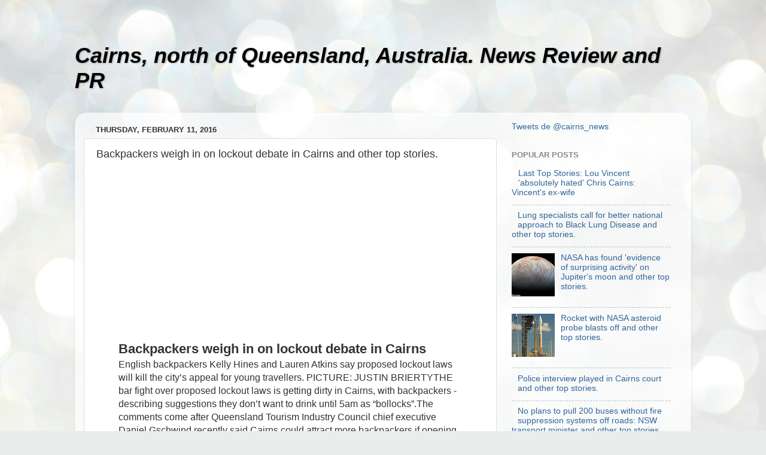

--- FILE ---
content_type: text/html; charset=UTF-8
request_url: https://cairns-qld.blogspot.com/2016/02/backpackers-weigh-in-on-lockout-debate.html
body_size: 14443
content:
<!DOCTYPE html>
<html class='v2' dir='ltr' lang='en'>
<head>
<link href='https://www.blogger.com/static/v1/widgets/335934321-css_bundle_v2.css' rel='stylesheet' type='text/css'/>
<meta content='width=1100' name='viewport'/>
<meta content='text/html; charset=UTF-8' http-equiv='Content-Type'/>
<meta content='blogger' name='generator'/>
<link href='https://cairns-qld.blogspot.com/favicon.ico' rel='icon' type='image/x-icon'/>
<link href='http://cairns-qld.blogspot.com/2016/02/backpackers-weigh-in-on-lockout-debate.html' rel='canonical'/>
<link rel="alternate" type="application/atom+xml" title="Cairns, north of Queensland, Australia. News Review and PR - Atom" href="https://cairns-qld.blogspot.com/feeds/posts/default" />
<link rel="alternate" type="application/rss+xml" title="Cairns, north of Queensland, Australia. News Review and PR - RSS" href="https://cairns-qld.blogspot.com/feeds/posts/default?alt=rss" />
<link rel="service.post" type="application/atom+xml" title="Cairns, north of Queensland, Australia. News Review and PR - Atom" href="https://www.blogger.com/feeds/8052467083536969814/posts/default" />

<link rel="alternate" type="application/atom+xml" title="Cairns, north of Queensland, Australia. News Review and PR - Atom" href="https://cairns-qld.blogspot.com/feeds/1224146055267085985/comments/default" />
<!--Can't find substitution for tag [blog.ieCssRetrofitLinks]-->
<link href='https://encrypted-tbn1.gstatic.com/images?q=tbn:ANd9GcT6bnx6-FBz1pbPuRWbq__pESHK4NLa-LoN38MkV9ArpZ7PHy5L5CEYmrK0e-6gUDVBS6tst7w' rel='image_src'/>
<meta content='http://cairns-qld.blogspot.com/2016/02/backpackers-weigh-in-on-lockout-debate.html' property='og:url'/>
<meta content='Backpackers weigh in on lockout debate in Cairns and other top stories.' property='og:title'/>
<meta content=' 			  			  			 Backpackers weigh in on lockout debate in Cairns  							  							 English backpackers Kelly Hines and Lauren Atkins say prop...' property='og:description'/>
<meta content='https://lh3.googleusercontent.com/blogger_img_proxy/[base64]w1200-h630-p-k-no-nu' property='og:image'/>
<title>Cairns, north of Queensland, Australia. News Review and PR: Backpackers weigh in on lockout debate in Cairns and other top stories.</title>
<style id='page-skin-1' type='text/css'><!--
/*-----------------------------------------------
Blogger Template Style
Name:     Picture Window
Designer: Blogger
URL:      www.blogger.com
----------------------------------------------- */
/* Content
----------------------------------------------- */
body {
font: normal normal 15px Arial, Tahoma, Helvetica, FreeSans, sans-serif;
color: #333333;
background: #e9edec url(//themes.googleusercontent.com/image?id=1SBilrALlXIPLRAelrnhYjgFyYa09ZeL8cdktIYuaRwQ3kEvcEX-Xz1NjKkrLjtsPxmc7) repeat fixed top center /* Credit: merrymoonmary (http://www.istockphoto.com/googleimages.php?id=10871280&platform=blogger) */;
}
html body .region-inner {
min-width: 0;
max-width: 100%;
width: auto;
}
.content-outer {
font-size: 90%;
}
a:link {
text-decoration:none;
color: #336699;
}
a:visited {
text-decoration:none;
color: #6699cc;
}
a:hover {
text-decoration:underline;
color: #32aaff;
}
.content-outer {
background: transparent none repeat scroll top left;
-moz-border-radius: 0;
-webkit-border-radius: 0;
-goog-ms-border-radius: 0;
border-radius: 0;
-moz-box-shadow: 0 0 0 rgba(0, 0, 0, .15);
-webkit-box-shadow: 0 0 0 rgba(0, 0, 0, .15);
-goog-ms-box-shadow: 0 0 0 rgba(0, 0, 0, .15);
box-shadow: 0 0 0 rgba(0, 0, 0, .15);
margin: 20px auto;
}
.content-inner {
padding: 0;
}
/* Header
----------------------------------------------- */
.header-outer {
background: transparent none repeat-x scroll top left;
_background-image: none;
color: #000000;
-moz-border-radius: 0;
-webkit-border-radius: 0;
-goog-ms-border-radius: 0;
border-radius: 0;
}
.Header img, .Header #header-inner {
-moz-border-radius: 0;
-webkit-border-radius: 0;
-goog-ms-border-radius: 0;
border-radius: 0;
}
.header-inner .Header .titlewrapper,
.header-inner .Header .descriptionwrapper {
padding-left: 0;
padding-right: 0;
}
.Header h1 {
font: italic bold 36px Arial, Tahoma, Helvetica, FreeSans, sans-serif;
text-shadow: 1px 1px 3px rgba(0, 0, 0, 0.3);
}
.Header h1 a {
color: #000000;
}
.Header .description {
font-size: 130%;
}
/* Tabs
----------------------------------------------- */
.tabs-inner {
margin: .5em 20px 0;
padding: 0;
}
.tabs-inner .section {
margin: 0;
}
.tabs-inner .widget ul {
padding: 0;
background: transparent none repeat scroll bottom;
-moz-border-radius: 0;
-webkit-border-radius: 0;
-goog-ms-border-radius: 0;
border-radius: 0;
}
.tabs-inner .widget li {
border: none;
}
.tabs-inner .widget li a {
display: inline-block;
padding: .5em 1em;
margin-right: .25em;
color: #ffffff;
font: normal normal 15px Arial, Tahoma, Helvetica, FreeSans, sans-serif;
-moz-border-radius: 10px 10px 0 0;
-webkit-border-top-left-radius: 10px;
-webkit-border-top-right-radius: 10px;
-goog-ms-border-radius: 10px 10px 0 0;
border-radius: 10px 10px 0 0;
background: transparent url(https://resources.blogblog.com/blogblog/data/1kt/transparent/black50.png) repeat scroll top left;
border-right: 1px solid transparent;
}
.tabs-inner .widget li:first-child a {
padding-left: 1.25em;
-moz-border-radius-topleft: 10px;
-moz-border-radius-bottomleft: 0;
-webkit-border-top-left-radius: 10px;
-webkit-border-bottom-left-radius: 0;
-goog-ms-border-top-left-radius: 10px;
-goog-ms-border-bottom-left-radius: 0;
border-top-left-radius: 10px;
border-bottom-left-radius: 0;
}
.tabs-inner .widget li.selected a,
.tabs-inner .widget li a:hover {
position: relative;
z-index: 1;
background: transparent url(https://resources.blogblog.com/blogblog/data/1kt/transparent/white80.png) repeat scroll bottom;
color: #336699;
-moz-box-shadow: 0 0 3px rgba(0, 0, 0, .15);
-webkit-box-shadow: 0 0 3px rgba(0, 0, 0, .15);
-goog-ms-box-shadow: 0 0 3px rgba(0, 0, 0, .15);
box-shadow: 0 0 3px rgba(0, 0, 0, .15);
}
/* Headings
----------------------------------------------- */
h2 {
font: bold normal 13px Arial, Tahoma, Helvetica, FreeSans, sans-serif;
text-transform: uppercase;
color: #888888;
margin: .5em 0;
}
/* Main
----------------------------------------------- */
.main-outer {
background: transparent url(https://resources.blogblog.com/blogblog/data/1kt/transparent/white80.png) repeat scroll top left;
-moz-border-radius: 20px 20px 0 0;
-webkit-border-top-left-radius: 20px;
-webkit-border-top-right-radius: 20px;
-webkit-border-bottom-left-radius: 0;
-webkit-border-bottom-right-radius: 0;
-goog-ms-border-radius: 20px 20px 0 0;
border-radius: 20px 20px 0 0;
-moz-box-shadow: 0 1px 3px rgba(0, 0, 0, .15);
-webkit-box-shadow: 0 1px 3px rgba(0, 0, 0, .15);
-goog-ms-box-shadow: 0 1px 3px rgba(0, 0, 0, .15);
box-shadow: 0 1px 3px rgba(0, 0, 0, .15);
}
.main-inner {
padding: 15px 20px 20px;
}
.main-inner .column-center-inner {
padding: 0 0;
}
.main-inner .column-left-inner {
padding-left: 0;
}
.main-inner .column-right-inner {
padding-right: 0;
}
/* Posts
----------------------------------------------- */
h3.post-title {
margin: 0;
font: normal normal 18px Arial, Tahoma, Helvetica, FreeSans, sans-serif;
}
.comments h4 {
margin: 1em 0 0;
font: normal normal 18px Arial, Tahoma, Helvetica, FreeSans, sans-serif;
}
.date-header span {
color: #333333;
}
.post-outer {
background-color: #ffffff;
border: solid 1px #dddddd;
-moz-border-radius: 5px;
-webkit-border-radius: 5px;
border-radius: 5px;
-goog-ms-border-radius: 5px;
padding: 15px 20px;
margin: 0 -20px 20px;
}
.post-body {
line-height: 1.4;
font-size: 110%;
position: relative;
}
.post-header {
margin: 0 0 1.5em;
color: #999999;
line-height: 1.6;
}
.post-footer {
margin: .5em 0 0;
color: #999999;
line-height: 1.6;
}
#blog-pager {
font-size: 140%
}
#comments .comment-author {
padding-top: 1.5em;
border-top: dashed 1px #ccc;
border-top: dashed 1px rgba(128, 128, 128, .5);
background-position: 0 1.5em;
}
#comments .comment-author:first-child {
padding-top: 0;
border-top: none;
}
.avatar-image-container {
margin: .2em 0 0;
}
/* Comments
----------------------------------------------- */
.comments .comments-content .icon.blog-author {
background-repeat: no-repeat;
background-image: url([data-uri]);
}
.comments .comments-content .loadmore a {
border-top: 1px solid #32aaff;
border-bottom: 1px solid #32aaff;
}
.comments .continue {
border-top: 2px solid #32aaff;
}
/* Widgets
----------------------------------------------- */
.widget ul, .widget #ArchiveList ul.flat {
padding: 0;
list-style: none;
}
.widget ul li, .widget #ArchiveList ul.flat li {
border-top: dashed 1px #ccc;
border-top: dashed 1px rgba(128, 128, 128, .5);
}
.widget ul li:first-child, .widget #ArchiveList ul.flat li:first-child {
border-top: none;
}
.widget .post-body ul {
list-style: disc;
}
.widget .post-body ul li {
border: none;
}
/* Footer
----------------------------------------------- */
.footer-outer {
color:#cccccc;
background: transparent url(https://resources.blogblog.com/blogblog/data/1kt/transparent/black50.png) repeat scroll top left;
-moz-border-radius: 0 0 20px 20px;
-webkit-border-top-left-radius: 0;
-webkit-border-top-right-radius: 0;
-webkit-border-bottom-left-radius: 20px;
-webkit-border-bottom-right-radius: 20px;
-goog-ms-border-radius: 0 0 20px 20px;
border-radius: 0 0 20px 20px;
-moz-box-shadow: 0 1px 3px rgba(0, 0, 0, .15);
-webkit-box-shadow: 0 1px 3px rgba(0, 0, 0, .15);
-goog-ms-box-shadow: 0 1px 3px rgba(0, 0, 0, .15);
box-shadow: 0 1px 3px rgba(0, 0, 0, .15);
}
.footer-inner {
padding: 10px 20px 20px;
}
.footer-outer a {
color: #98ccee;
}
.footer-outer a:visited {
color: #77aaee;
}
.footer-outer a:hover {
color: #32aaff;
}
.footer-outer .widget h2 {
color: #aaaaaa;
}
/* Mobile
----------------------------------------------- */
html body.mobile {
height: auto;
}
html body.mobile {
min-height: 480px;
background-size: 100% auto;
}
.mobile .body-fauxcolumn-outer {
background: transparent none repeat scroll top left;
}
html .mobile .mobile-date-outer, html .mobile .blog-pager {
border-bottom: none;
background: transparent url(https://resources.blogblog.com/blogblog/data/1kt/transparent/white80.png) repeat scroll top left;
margin-bottom: 10px;
}
.mobile .date-outer {
background: transparent url(https://resources.blogblog.com/blogblog/data/1kt/transparent/white80.png) repeat scroll top left;
}
.mobile .header-outer, .mobile .main-outer,
.mobile .post-outer, .mobile .footer-outer {
-moz-border-radius: 0;
-webkit-border-radius: 0;
-goog-ms-border-radius: 0;
border-radius: 0;
}
.mobile .content-outer,
.mobile .main-outer,
.mobile .post-outer {
background: inherit;
border: none;
}
.mobile .content-outer {
font-size: 100%;
}
.mobile-link-button {
background-color: #336699;
}
.mobile-link-button a:link, .mobile-link-button a:visited {
color: #ffffff;
}
.mobile-index-contents {
color: #333333;
}
.mobile .tabs-inner .PageList .widget-content {
background: transparent url(https://resources.blogblog.com/blogblog/data/1kt/transparent/white80.png) repeat scroll bottom;
color: #336699;
}
.mobile .tabs-inner .PageList .widget-content .pagelist-arrow {
border-left: 1px solid transparent;
}

--></style>
<style id='template-skin-1' type='text/css'><!--
body {
min-width: 1030px;
}
.content-outer, .content-fauxcolumn-outer, .region-inner {
min-width: 1030px;
max-width: 1030px;
_width: 1030px;
}
.main-inner .columns {
padding-left: 0px;
padding-right: 310px;
}
.main-inner .fauxcolumn-center-outer {
left: 0px;
right: 310px;
/* IE6 does not respect left and right together */
_width: expression(this.parentNode.offsetWidth -
parseInt("0px") -
parseInt("310px") + 'px');
}
.main-inner .fauxcolumn-left-outer {
width: 0px;
}
.main-inner .fauxcolumn-right-outer {
width: 310px;
}
.main-inner .column-left-outer {
width: 0px;
right: 100%;
margin-left: -0px;
}
.main-inner .column-right-outer {
width: 310px;
margin-right: -310px;
}
#layout {
min-width: 0;
}
#layout .content-outer {
min-width: 0;
width: 800px;
}
#layout .region-inner {
min-width: 0;
width: auto;
}
body#layout div.add_widget {
padding: 8px;
}
body#layout div.add_widget a {
margin-left: 32px;
}
--></style>
<style>
    body {background-image:url(\/\/themes.googleusercontent.com\/image?id=1SBilrALlXIPLRAelrnhYjgFyYa09ZeL8cdktIYuaRwQ3kEvcEX-Xz1NjKkrLjtsPxmc7);}
    
@media (max-width: 200px) { body {background-image:url(\/\/themes.googleusercontent.com\/image?id=1SBilrALlXIPLRAelrnhYjgFyYa09ZeL8cdktIYuaRwQ3kEvcEX-Xz1NjKkrLjtsPxmc7&options=w200);}}
@media (max-width: 400px) and (min-width: 201px) { body {background-image:url(\/\/themes.googleusercontent.com\/image?id=1SBilrALlXIPLRAelrnhYjgFyYa09ZeL8cdktIYuaRwQ3kEvcEX-Xz1NjKkrLjtsPxmc7&options=w400);}}
@media (max-width: 800px) and (min-width: 401px) { body {background-image:url(\/\/themes.googleusercontent.com\/image?id=1SBilrALlXIPLRAelrnhYjgFyYa09ZeL8cdktIYuaRwQ3kEvcEX-Xz1NjKkrLjtsPxmc7&options=w800);}}
@media (max-width: 1200px) and (min-width: 801px) { body {background-image:url(\/\/themes.googleusercontent.com\/image?id=1SBilrALlXIPLRAelrnhYjgFyYa09ZeL8cdktIYuaRwQ3kEvcEX-Xz1NjKkrLjtsPxmc7&options=w1200);}}
/* Last tag covers anything over one higher than the previous max-size cap. */
@media (min-width: 1201px) { body {background-image:url(\/\/themes.googleusercontent.com\/image?id=1SBilrALlXIPLRAelrnhYjgFyYa09ZeL8cdktIYuaRwQ3kEvcEX-Xz1NjKkrLjtsPxmc7&options=w1600);}}
  </style>
<link href='https://www.blogger.com/dyn-css/authorization.css?targetBlogID=8052467083536969814&amp;zx=22a6a38f-de4a-4108-a06b-34750378b2c4' media='none' onload='if(media!=&#39;all&#39;)media=&#39;all&#39;' rel='stylesheet'/><noscript><link href='https://www.blogger.com/dyn-css/authorization.css?targetBlogID=8052467083536969814&amp;zx=22a6a38f-de4a-4108-a06b-34750378b2c4' rel='stylesheet'/></noscript>
<meta name='google-adsense-platform-account' content='ca-host-pub-1556223355139109'/>
<meta name='google-adsense-platform-domain' content='blogspot.com'/>

</head>
<body class='loading variant-open'>
<div class='navbar no-items section' id='navbar' name='Navbar'>
</div>
<div class='body-fauxcolumns'>
<div class='fauxcolumn-outer body-fauxcolumn-outer'>
<div class='cap-top'>
<div class='cap-left'></div>
<div class='cap-right'></div>
</div>
<div class='fauxborder-left'>
<div class='fauxborder-right'></div>
<div class='fauxcolumn-inner'>
</div>
</div>
<div class='cap-bottom'>
<div class='cap-left'></div>
<div class='cap-right'></div>
</div>
</div>
</div>
<div class='content'>
<div class='content-fauxcolumns'>
<div class='fauxcolumn-outer content-fauxcolumn-outer'>
<div class='cap-top'>
<div class='cap-left'></div>
<div class='cap-right'></div>
</div>
<div class='fauxborder-left'>
<div class='fauxborder-right'></div>
<div class='fauxcolumn-inner'>
</div>
</div>
<div class='cap-bottom'>
<div class='cap-left'></div>
<div class='cap-right'></div>
</div>
</div>
</div>
<div class='content-outer'>
<div class='content-cap-top cap-top'>
<div class='cap-left'></div>
<div class='cap-right'></div>
</div>
<div class='fauxborder-left content-fauxborder-left'>
<div class='fauxborder-right content-fauxborder-right'></div>
<div class='content-inner'>
<header>
<div class='header-outer'>
<div class='header-cap-top cap-top'>
<div class='cap-left'></div>
<div class='cap-right'></div>
</div>
<div class='fauxborder-left header-fauxborder-left'>
<div class='fauxborder-right header-fauxborder-right'></div>
<div class='region-inner header-inner'>
<div class='header section' id='header' name='Header'><div class='widget Header' data-version='1' id='Header1'>
<div id='header-inner'>
<div class='titlewrapper'>
<h1 class='title'>
<a href='https://cairns-qld.blogspot.com/'>
Cairns, north of Queensland, Australia. News Review and PR
</a>
</h1>
</div>
<div class='descriptionwrapper'>
<p class='description'><span>
</span></p>
</div>
</div>
</div></div>
</div>
</div>
<div class='header-cap-bottom cap-bottom'>
<div class='cap-left'></div>
<div class='cap-right'></div>
</div>
</div>
</header>
<div class='tabs-outer'>
<div class='tabs-cap-top cap-top'>
<div class='cap-left'></div>
<div class='cap-right'></div>
</div>
<div class='fauxborder-left tabs-fauxborder-left'>
<div class='fauxborder-right tabs-fauxborder-right'></div>
<div class='region-inner tabs-inner'>
<div class='tabs no-items section' id='crosscol' name='Cross-Column'></div>
<div class='tabs no-items section' id='crosscol-overflow' name='Cross-Column 2'></div>
</div>
</div>
<div class='tabs-cap-bottom cap-bottom'>
<div class='cap-left'></div>
<div class='cap-right'></div>
</div>
</div>
<div class='main-outer'>
<div class='main-cap-top cap-top'>
<div class='cap-left'></div>
<div class='cap-right'></div>
</div>
<div class='fauxborder-left main-fauxborder-left'>
<div class='fauxborder-right main-fauxborder-right'></div>
<div class='region-inner main-inner'>
<div class='columns fauxcolumns'>
<div class='fauxcolumn-outer fauxcolumn-center-outer'>
<div class='cap-top'>
<div class='cap-left'></div>
<div class='cap-right'></div>
</div>
<div class='fauxborder-left'>
<div class='fauxborder-right'></div>
<div class='fauxcolumn-inner'>
</div>
</div>
<div class='cap-bottom'>
<div class='cap-left'></div>
<div class='cap-right'></div>
</div>
</div>
<div class='fauxcolumn-outer fauxcolumn-left-outer'>
<div class='cap-top'>
<div class='cap-left'></div>
<div class='cap-right'></div>
</div>
<div class='fauxborder-left'>
<div class='fauxborder-right'></div>
<div class='fauxcolumn-inner'>
</div>
</div>
<div class='cap-bottom'>
<div class='cap-left'></div>
<div class='cap-right'></div>
</div>
</div>
<div class='fauxcolumn-outer fauxcolumn-right-outer'>
<div class='cap-top'>
<div class='cap-left'></div>
<div class='cap-right'></div>
</div>
<div class='fauxborder-left'>
<div class='fauxborder-right'></div>
<div class='fauxcolumn-inner'>
</div>
</div>
<div class='cap-bottom'>
<div class='cap-left'></div>
<div class='cap-right'></div>
</div>
</div>
<!-- corrects IE6 width calculation -->
<div class='columns-inner'>
<div class='column-center-outer'>
<div class='column-center-inner'>
<div class='main section' id='main' name='Main'><div class='widget Blog' data-version='1' id='Blog1'>
<div class='blog-posts hfeed'>

          <div class="date-outer">
        
<h2 class='date-header'><span>Thursday, February 11, 2016</span></h2>

          <div class="date-posts">
        
<div class='post-outer'>
<div class='post hentry uncustomized-post-template' itemprop='blogPost' itemscope='itemscope' itemtype='http://schema.org/BlogPosting'>
<meta content='https://encrypted-tbn1.gstatic.com/images?q=tbn:ANd9GcT6bnx6-FBz1pbPuRWbq__pESHK4NLa-LoN38MkV9ArpZ7PHy5L5CEYmrK0e-6gUDVBS6tst7w' itemprop='image_url'/>
<meta content='8052467083536969814' itemprop='blogId'/>
<meta content='1224146055267085985' itemprop='postId'/>
<a name='1224146055267085985'></a>
<h3 class='post-title entry-title' itemprop='name'>
Backpackers weigh in on lockout debate in Cairns and other top stories.
</h3>
<div class='post-header'>
<div class='post-header-line-1'></div>
</div>
<div class='post-body entry-content' id='post-body-1224146055267085985' itemprop='description articleBody'>
<ul style="list-style-type:none"><script async src="//pagead2.googlesyndication.com/pagead/js/adsbygoogle.js"></script>
			<!-- Responsive Ad -->
			<ins class="adsbygoogle"
				style="display:block"
				data-ad-client="ca-pub-9524926285154736"
				data-ad-slot="6454353370"
				data-ad-format="auto"></ins>
			<script>
			(adsbygoogle = window.adsbygoogle || []).push({});
			</script><li><h4 style=" font-size: 22px">Backpackers weigh in on lockout debate in Cairns</h4>
							<div class = "article">
							<div class="summary"  style=" font-size:16px">English backpackers Kelly Hines and Lauren Atkins say proposed lockout laws will kill the city&#8217;s appeal for young travellers. PICTURE: JUSTIN BRIERTYTHE bar fight over proposed lockout laws is getting dirty in Cairns, with backpackers &#173;describing suggestions they don&#8217;t want to drink until 5am as &#8220;&#173;bollocks&#8221;.The comments come after Queensland Tourism Industry Council chief executive Daniel Gschwind recently said Cairns could attract more backpackers if opening hours for &#173;licensed venues were redu..</div>
							<a href="http://www.cairnspost.com.au/news/cairns/backpackers-weigh-in-on-lockout-debate-in-cairns/news-story/19ec698c3422b73cfbecdb7890792a6b" rel="nofollow" target="_blank">>>  view original </a>
							</div></li></br><li><h4 style=" font-size: 22px">Stockland selling Cairns shopping centre due to high demand</h4>
							<div class = "article">
							<img alt="Stockland selling Cairns shopping centre due to high demand" border="1" height="100" src="https://encrypted-tbn1.gstatic.com/images?q=tbn:ANd9GcT6bnx6-FBz1pbPuRWbq__pESHK4NLa-LoN38MkV9ArpZ7PHy5L5CEYmrK0e-6gUDVBS6tst7w" style="float: left; margin: 0 0 0 0;" width="150">
							<div class="summary"  style=" font-size: 16px">SOLID ASSET: Stockland Cairns at Earlville is for sale with a price tag of more than $230 million. PICTURE: MARC MCCORMACKSTOCKLAND is selling their Cairns shopping centre at Earlville because of high demand for retail investments.Stockland commercial property chief executive John Schroder said with a lot of interest in &#8220;high-quality retail assets&#8221; and given &#8220;the geographic distribution and weighting of our portfolio in Far North Queensland &#8230; we have decided to offer the centre for sale&#8221;.&#8220;We wil..</div>
							<a href="http://www.cairnspost.com.au/business/stockland-selling-cairns-shopping-centre-due-to-high-demand/news-story/2834eb17ddabfb5ad8ec8dbfc7773107" rel="nofollow" target="_blank">>>  view original </a>
							</div></li></br><script async src="//pagead2.googlesyndication.com/pagead/js/adsbygoogle.js"></script>
			<!-- Responsive Ad -->
			<ins class="adsbygoogle"
				style="display:block"
				data-ad-client="ca-pub-9524926285154736"
				data-ad-slot="6454353370"
				data-ad-format="auto"></ins>
			<script>
			(adsbygoogle = window.adsbygoogle || []).push({});
			</script><li><h4 style=" font-size: 22px">&#8220;Mind boggling&#8221; number of drug driving offences alarms Cairns ...</h4>
							<div class = "article">
							<img alt="&#8220;Mind boggling&#8221; number of drug driving offences alarms Cairns ..." border="1" height="100" src="https://encrypted-tbn3.gstatic.com/images?q=tbn:ANd9GcQJMZRpp-kk4XUCB7Ti9SgrPL9UL-UdENuyoJ0Em3_wu9ROwz7w2hdWgqtBkJrwgj4F4sfFWLrM" style="float: left; margin: 0 0 0 0;" width="150">
							<div class="summary"  style=" font-size: 16px">A Cairns magistrate said the amount of drug drivers in the region was &#8220;mind-boggling&#8221;.THE growing prevalence of Far North drug drivers has &#173;baffled an experienced Cairns magistrate. As more drug-driving offenders came before court &#173;yesterday, Magistrate Alan Comans said the issue had &#173;become alarmingly common.&#8220;Drug driving has just become so frequent,&#8221; he told Cairns Magistrates Court.&#8220;The number of people from all walks of life being &#173;detected is simply mind-&#173;boggling.&#8221;A Cairns plumber was yest..</div>
							<a href="http://www.cairnspost.com.au/news/cairns/mind-boggling-number-of-drug-driving-offences-alarms-cairns-magistrate/news-story/b304906118306d50586f61ad5350e768" rel="nofollow" target="_blank">>>  view original </a>
							</div></li></br><li><h4 style=" font-size: 22px">Ten ships with $6m bounty cruise into Cairns</h4>
							<div class = "article">
							<img alt="Ten ships with $6m bounty cruise into Cairns" border="1" height="100" src="https://encrypted-tbn2.gstatic.com/images?q=tbn:ANd9GcSNbX4SbbdUPTILFIhTAJJKvS0Li910aAiEW972RVKVrz6GVBqo3d6ADnbk82yjCig5Rnu77so" style="float: left; margin: 0 0 0 0;" width="150">
							<div class="summary"  style=" font-size: 16px">Azamara Quest is one of 10 cruise ships to arrive in the Far North over the next fortnight.TEN cruise ships with the capacity to carry more than 20,000 passengers are expected to give the tropical north&#8217;s economy an economic boost of up to $6 million over the next fortnight.Six ships with nearly 5000 passengers and 2400 crew will spend at least the day at the Port of Cairns while a further five ships anchoring off Yorkeys Knob and Port Douglas with up to 9728 passengers and 3800 crew will spend ..</div>
							<a href="http://www.cairnspost.com.au/business/ten-ships-with-6m-bounty-cruise-into-cairns/news-story/c0315844c4858c183e722dd2693dc2fd" rel="nofollow" target="_blank">>>  view original </a>
							</div></li></br><script async src="//pagead2.googlesyndication.com/pagead/js/adsbygoogle.js"></script>
			<!-- Responsive Ad -->
			<ins class="adsbygoogle"
				style="display:block"
				data-ad-client="ca-pub-9524926285154736"
				data-ad-slot="6454353370"
				data-ad-format="auto"></ins>
			<script>
			(adsbygoogle = window.adsbygoogle || []).push({});
			</script><li><h4 style=" font-size: 22px">Business survey finds confidence drops in Cairns</h4>
							<div class = "article">
							<img alt="Business survey finds confidence drops in Cairns" border="1" height="100" src="https://encrypted-tbn1.gstatic.com/images?q=tbn:ANd9GcToq_vdjxzDzf54XOv4DPe5z3NtZa6PnB0JUxKAvQMU7JhOSV0PlPg2a2g7tMygQldrapTJ8vV1" style="float: left; margin: 0 0 0 0;" width="150">
							<div class="summary"  style=" font-size: 16px">Perceived State Government inaction on the Aquis mega &#173;resort is weighing on business sentiment in Cairns, according to the Westpac-Chamber of Commerce and Industry Queensland Pulse survey.FAR North Queensland economic confidence has dropped with business owners and operators calling on the State Government to quickly fund new capital projects.The Westpac-Chamber of Commerce and Industry Queensland Pulse survey for the last three months of last year resulted in confidence falling into the &#8220;poor&#8221;..</div>
							<a href="http://www.cairnspost.com.au/business/business-survey-finds-confidence-drops-in-cairns/news-story/793300faaaa84cc10b857307bacfe1f0" rel="nofollow" target="_blank">>>  view original </a>
							</div></li></br><li><h4 style=" font-size: 22px">Cairns man charged with animal cruelty will enter a plea later this ...</h4>
							<div class = "article">
							<img alt="Cairns man charged with animal cruelty will enter a plea later this ..." border="1" height="100" src="https://encrypted-tbn3.gstatic.com/images?q=tbn:ANd9GcQNOvT5zxUs1rnebGWDr8oE27COS_amENQbczzONsqwIyHMCCVHvxBPwhGcFjBQDmjsm1tfppg" style="float: left; margin: 0 0 0 0;" width="150">
							<div class="summary"  style=" font-size: 16px">Graham Oakes, charged with two counts of animal cruelty after allegedly leaving his two dogs in a locked car in Cairns. PICTURE: MARC McCORMACKA CAIRNS man charged with two counts of animal cruelty has fronted court this morning. Graham John Oakes faces charges of animal cruelty, wilful damage and disqualified driving.The court heard Mr Oakes, 60, was finalising his legal advice and will enter a plea when he reappears before the court on February 26.Mr Oakes was charged with animal cruelty after..</div>
							<a href="http://www.cairnspost.com.au/news/cairns/cairns-man-charged-with-animal-cruelty-will-enter-a-plea-later-this-month/news-story/eeeea104698a5944628132098ff55ca3" rel="nofollow" target="_blank">>>  view original </a>
							</div></li></br><li><h4 style=" font-size: 22px">Townsville Crocodiles vs Cairns Taipans: Crocodiles win by 17, take ...</h4>
							<div class = "article">
							<img alt="Townsville Crocodiles vs Cairns Taipans: Crocodiles win by 17, take ..." border="1" height="100" src="https://encrypted-tbn3.gstatic.com/images?q=tbn:ANd9GcQAVeyRFSb4e9wrWnuVokl6-Ap1tumZeq_-TNlkit2nHhsm1RigkNRBxcZt29DG6xuQAcu_pri4" style="float: left; margin: 0 0 0 0;" width="150">
							<div class="summary"  style=" font-size: 16px">
Match Results:
The Townsville Crocodiles have sent the Cairns Taipans into the off-season with a demoralising 17 point loss at the Townsville Entertainment Centre.
After being knocked out of finals contention last week, the Taipans looked for all money like they were playing to just get through the game, regardless of the result and end their season.
The Crocodiles meanwhile, needing to win by seven to take the season series over the Taipans, and with plenty of contracts on the line for next se..</div>
							<a href="http://www.theroar.com.au/2016/02/11/townsville-crocodiles-vs-cairns-taipans-nbl-live-scores-blog/" rel="nofollow" target="_blank">>>  view original </a>
							</div></li></br><li><h4 style=" font-size: 22px">Cairns diesel fitter named in top eight apprentices in Australia</h4>
							<div class = "article">
							<img alt="Cairns diesel fitter named in top eight apprentices in Australia" border="1" height="100" src="https://encrypted-tbn2.gstatic.com/images?q=tbn:ANd9GcTjjaO44I4PYGYftFZGOn9cyhLlKxtzdnYEMu3CUIVHieRG3C6nGKsuem6ipQt7OSgWurRqvjCb" style="float: left; margin: 0 0 0 0;" width="150">
							<div class="summary"  style=" font-size: 16px">Rhys Bishop, 21, a newly graduated diesel fitter is in the top eight of Hastings Deering's apprentices across Australia. PICTURE: MARC MCCORMACKA CAIRNS diesel fitter who has yearned to get grease and oil under his fingernails from a young age has been placed in the top eight of Hastings Deering&#8217;s apprentices throughout Australia.Out of his personal protective equipment and neatly outfitted in a casual shirt and trousers, Rhys Bishop even managed to score a coffee with Hastings Deering managing ..</div>
							<a href="http://www.cairnspost.com.au/news/cairns/cairns-diesel-fitter-named-in-top-eight-apprentices-in-australia/news-story/e8f92ce4d2427676495df0d8c20a7feb" rel="nofollow" target="_blank">>>  view original </a>
							</div></li></br><li><h4 style=" font-size: 22px">Free youth hockey day at Cairns</h4>
							<div class = "article">
							<img alt="Free youth hockey day at Cairns" border="1" height="100" src="https://encrypted-tbn2.gstatic.com/images?q=tbn:ANd9GcTVi5i3ZeE8qAXsI89ToBsVF1LrGujTC1qmvAZRh4E_Tlk_Ft4efHIj6MnQ_UtPsjQVTsRaJNw" style="float: left; margin: 0 0 0 0;" width="150">
							<div class="summary"  style=" font-size: 16px">
Chittenden South Burlington Youth Hockey Association invites all boys and girls ages 4 to 9 to come try ice hockey for free in their annual The Try Hockey for Free Day from 8:10am to 9:10am at C. Douglas Cairns Arena on 600 Swift Street in South Burlington on Feb. 20.
No experience in skating required. Bring skates, helmet (any sport) and gloves.
Intimidated about equipment costs after sign up? No need, because Chittenden South Burlington Youth Hockey (CSB) will cover the cost of skate rental a..</div>
							<a href="http://www.shelburnenews.com/2016/02/11/free-youth-hockey-day-at-cairns/" rel="nofollow" target="_blank">>>  view original </a>
							</div></li></br><li><h4 style=" font-size: 22px">Northern Australia White Paper: Less talk more action PM Malcolm ...</h4>
							<div class = "article">
							<img alt="Northern Australia White Paper: Less talk more action PM Malcolm ..." border="1" height="100" src="https://encrypted-tbn1.gstatic.com/images?q=tbn:ANd9GcREZaomt00RsFI3JnnpfWchMzAINQKVs48syBsP0_JXAXZyCe5isOskEgkiBI2j1fOFccJ5wX6G" style="float: left; margin: 0 0 0 0;" width="150">
							<div class="summary"  style=" font-size: 16px">
Northern Australia White Paper: Less talk more action PM Malcolm Turnbull to be told during Cairns visit
      By Renee Cluff

        Posted 
    
      February 12, 2016 12:25:45
    

Far north Queensland's peak advocacy and economic development organisation says it will be pushing for action on the Federal Government's Northern Australia White Paper when Malcolm Turnbull makes his first visit to Cairns as Prime Minister.Advance Cairns will be jointly hosting the PM at an invitation-only eve..</div>
							<a href="http://www.abc.net.au/news/2016-02-12/pm-to-get-cairns-call-for-northern-australia-white-papaer-action/7162594" rel="nofollow" target="_blank">>>  view original </a>
							</div></li></br></ul><table style="width:100%"><tr><td><a href="http://cairns-qld.blogspot.com/2016/02/students-return-to-class-after-bomb.html">Students return to class after bomb threats force evacuation of two ... .</a></td><td><a href="http://cairns-qld.blogspot.com/2016/02/its-no-lion-chinese-new-year-has-come.html">It's no lion, Chinese New Year has come to Cairns .</a></td></tr><tr><td><a href="http://cairns-qld.blogspot.com/2016/02/two-boys-taken-to-hospital-with-severe.html">Two boys taken to hospital with severe sunburn at Cairns .</a></td><td><a href="http://cairns-qld.blogspot.com/2016/02/cairns-greatest-sign-up-is-here-to-stay.html">Cairns' greatest sign-up is here to stay .</a></td></tr></table>
<div style='clear: both;'></div>
</div>
<div class='post-footer'>
<div class='post-footer-line post-footer-line-1'>
<span class='post-author vcard'>
</span>
<span class='post-timestamp'>
at
<meta content='http://cairns-qld.blogspot.com/2016/02/backpackers-weigh-in-on-lockout-debate.html' itemprop='url'/>
<a class='timestamp-link' href='https://cairns-qld.blogspot.com/2016/02/backpackers-weigh-in-on-lockout-debate.html' rel='bookmark' title='permanent link'><abbr class='published' itemprop='datePublished' title='2016-02-11T18:38:00-08:00'>6:38&#8239;PM</abbr></a>
</span>
<span class='post-comment-link'>
</span>
<span class='post-icons'>
<span class='item-control blog-admin pid-2128988206'>
<a href='https://www.blogger.com/post-edit.g?blogID=8052467083536969814&postID=1224146055267085985&from=pencil' title='Edit Post'>
<img alt='' class='icon-action' height='18' src='https://resources.blogblog.com/img/icon18_edit_allbkg.gif' width='18'/>
</a>
</span>
</span>
<div class='post-share-buttons goog-inline-block'>
<a class='goog-inline-block share-button sb-email' href='https://www.blogger.com/share-post.g?blogID=8052467083536969814&postID=1224146055267085985&target=email' target='_blank' title='Email This'><span class='share-button-link-text'>Email This</span></a><a class='goog-inline-block share-button sb-blog' href='https://www.blogger.com/share-post.g?blogID=8052467083536969814&postID=1224146055267085985&target=blog' onclick='window.open(this.href, "_blank", "height=270,width=475"); return false;' target='_blank' title='BlogThis!'><span class='share-button-link-text'>BlogThis!</span></a><a class='goog-inline-block share-button sb-twitter' href='https://www.blogger.com/share-post.g?blogID=8052467083536969814&postID=1224146055267085985&target=twitter' target='_blank' title='Share to X'><span class='share-button-link-text'>Share to X</span></a><a class='goog-inline-block share-button sb-facebook' href='https://www.blogger.com/share-post.g?blogID=8052467083536969814&postID=1224146055267085985&target=facebook' onclick='window.open(this.href, "_blank", "height=430,width=640"); return false;' target='_blank' title='Share to Facebook'><span class='share-button-link-text'>Share to Facebook</span></a><a class='goog-inline-block share-button sb-pinterest' href='https://www.blogger.com/share-post.g?blogID=8052467083536969814&postID=1224146055267085985&target=pinterest' target='_blank' title='Share to Pinterest'><span class='share-button-link-text'>Share to Pinterest</span></a>
</div>
</div>
<div class='post-footer-line post-footer-line-2'>
<span class='post-labels'>
</span>
</div>
<div class='post-footer-line post-footer-line-3'>
<span class='post-location'>
</span>
</div>
</div>
</div>
<div class='comments' id='comments'>
<a name='comments'></a>
<h4>No comments:</h4>
<div id='Blog1_comments-block-wrapper'>
<dl class='avatar-comment-indent' id='comments-block'>
</dl>
</div>
<p class='comment-footer'>
<div class='comment-form'>
<a name='comment-form'></a>
<h4 id='comment-post-message'>Post a Comment</h4>
<p>
</p>
<a href='https://www.blogger.com/comment/frame/8052467083536969814?po=1224146055267085985&hl=en&saa=85391&origin=https://cairns-qld.blogspot.com' id='comment-editor-src'></a>
<iframe allowtransparency='true' class='blogger-iframe-colorize blogger-comment-from-post' frameborder='0' height='410px' id='comment-editor' name='comment-editor' src='' width='100%'></iframe>
<script src='https://www.blogger.com/static/v1/jsbin/2830521187-comment_from_post_iframe.js' type='text/javascript'></script>
<script type='text/javascript'>
      BLOG_CMT_createIframe('https://www.blogger.com/rpc_relay.html');
    </script>
</div>
</p>
</div>
</div>

        </div></div>
      
</div>
<div class='blog-pager' id='blog-pager'>
<span id='blog-pager-newer-link'>
<a class='blog-pager-newer-link' href='https://cairns-qld.blogspot.com/2016/02/cairns-to-take-in-20m-for-chinese-new.html' id='Blog1_blog-pager-newer-link' title='Newer Post'>Newer Post</a>
</span>
<span id='blog-pager-older-link'>
<a class='blog-pager-older-link' href='https://cairns-qld.blogspot.com/2016/02/students-return-to-class-after-bomb.html' id='Blog1_blog-pager-older-link' title='Older Post'>Older Post</a>
</span>
<a class='home-link' href='https://cairns-qld.blogspot.com/'>Home</a>
</div>
<div class='clear'></div>
<div class='post-feeds'>
<div class='feed-links'>
Subscribe to:
<a class='feed-link' href='https://cairns-qld.blogspot.com/feeds/1224146055267085985/comments/default' target='_blank' type='application/atom+xml'>Post Comments (Atom)</a>
</div>
</div>
</div></div>
</div>
</div>
<div class='column-left-outer'>
<div class='column-left-inner'>
<aside>
</aside>
</div>
</div>
<div class='column-right-outer'>
<div class='column-right-inner'>
<aside>
<div class='sidebar section' id='sidebar-right-1'><div class='widget HTML' data-version='1' id='HTML1'>
<div class='widget-content'>
<a class="twitter-timeline"  href="https://twitter.com/cairns_news" data-widget-id="568005405285318656">Tweets de @cairns_news</a>
            <script>!function(d,s,id){var js,fjs=d.getElementsByTagName(s)[0],p=/^http:/.test(d.location)?'http':'https';if(!d.getElementById(id)){js=d.createElement(s);js.id=id;js.src=p+"://platform.twitter.com/widgets.js";fjs.parentNode.insertBefore(js,fjs);}}(document,"script","twitter-wjs");</script>
</div>
<div class='clear'></div>
</div><div class='widget PopularPosts' data-version='1' id='PopularPosts1'>
<h2>Popular Posts</h2>
<div class='widget-content popular-posts'>
<ul>
<li>
<div class='item-thumbnail-only'>
<div class='item-thumbnail'>
<a href='https://cairns-qld.blogspot.com/2015/10/last-top-stories-lou-vincent-absolutely.html' target='_blank'>
<img alt='' border='0' src='https://lh3.googleusercontent.com/blogger_img_proxy/[base64]w72-h72-p-k-no-nu'/>
</a>
</div>
<div class='item-title'><a href='https://cairns-qld.blogspot.com/2015/10/last-top-stories-lou-vincent-absolutely.html'>Last Top Stories: Lou Vincent 'absolutely hated' Chris Cairns: Vincent's ex-wife </a></div>
</div>
<div style='clear: both;'></div>
</li>
<li>
<div class='item-thumbnail-only'>
<div class='item-thumbnail'>
<a href='https://cairns-qld.blogspot.com/2016/03/lung-specialists-call-for-better.html' target='_blank'>
<img alt='' border='0' src='https://lh3.googleusercontent.com/blogger_img_proxy/AEn0k_sptF1Js1IXt2527BLT4w2AKNn1mXfd6ujxHJoFCMUVyiM8nswWh_zTKvxjXo0htrj2D5WkPx4I7YnV0-o1bvcqPge0nUKGduaJf_nbEdXK2SG2zZADTAmuStueoCzoEO6n_Bot5MBR9tajUzT5ooPM5tHANGwNfte_qvepUEJkPD6iv-Q=w72-h72-p-k-no-nu'/>
</a>
</div>
<div class='item-title'><a href='https://cairns-qld.blogspot.com/2016/03/lung-specialists-call-for-better.html'>Lung specialists call for better national approach to Black Lung Disease  and other top stories.</a></div>
</div>
<div style='clear: both;'></div>
</li>
<li>
<div class='item-thumbnail-only'>
<div class='item-thumbnail'>
<a href='https://cairns-qld.blogspot.com/2016/10/nasa-has-found-evidence-of-surprising.html' target='_blank'>
<img alt='' border='0' src='https://lh3.googleusercontent.com/blogger_img_proxy/[base64]w72-h72-p-k-no-nu'/>
</a>
</div>
<div class='item-title'><a href='https://cairns-qld.blogspot.com/2016/10/nasa-has-found-evidence-of-surprising.html'>NASA has found 'evidence of surprising activity' on Jupiter's moon  and other top stories.</a></div>
</div>
<div style='clear: both;'></div>
</li>
<li>
<div class='item-thumbnail-only'>
<div class='item-thumbnail'>
<a href='https://cairns-qld.blogspot.com/2016/09/rocket-with-nasa-asteroid-probe-blasts.html' target='_blank'>
<img alt='' border='0' src='https://lh3.googleusercontent.com/blogger_img_proxy/AEn0k_ssLmQEzDlgFUMQ_dlBYcZQeOb_T7Qrt2R3bq0yAW0LJ_PjpWXF9arlJXa-v6r0jzEyK2mqMAUI64xIPKwMN2R2mXMepjb_vuR5FPOpwk2RLYvvtw=w72-h72-p-k-no-nu'/>
</a>
</div>
<div class='item-title'><a href='https://cairns-qld.blogspot.com/2016/09/rocket-with-nasa-asteroid-probe-blasts.html'>Rocket with NASA asteroid probe blasts off  and other top stories.</a></div>
</div>
<div style='clear: both;'></div>
</li>
<li>
<div class='item-thumbnail-only'>
<div class='item-thumbnail'>
<a href='https://cairns-qld.blogspot.com/2016/09/police-interview-played-in-cairns-court.html' target='_blank'>
<img alt='' border='0' src='https://lh3.googleusercontent.com/blogger_img_proxy/[base64]w72-h72-p-k-no-nu'/>
</a>
</div>
<div class='item-title'><a href='https://cairns-qld.blogspot.com/2016/09/police-interview-played-in-cairns-court.html'>Police interview played in Cairns court and other top stories.</a></div>
</div>
<div style='clear: both;'></div>
</li>
<li>
<div class='item-thumbnail-only'>
<div class='item-thumbnail'>
<a href='https://cairns-qld.blogspot.com/2016/09/no-plans-to-pull-200-buses-without-fire.html' target='_blank'>
<img alt='' border='0' src='https://lh3.googleusercontent.com/blogger_img_proxy/[base64]w72-h72-p-k-no-nu'/>
</a>
</div>
<div class='item-title'><a href='https://cairns-qld.blogspot.com/2016/09/no-plans-to-pull-200-buses-without-fire.html'>No plans to pull 200 buses without fire suppression systems off roads: NSW transport minister  and other top stories.</a></div>
</div>
<div style='clear: both;'></div>
</li>
</ul>
<div class='clear'></div>
</div>
</div></div>
</aside>
</div>
</div>
</div>
<div style='clear: both'></div>
<!-- columns -->
</div>
<!-- main -->
</div>
</div>
<div class='main-cap-bottom cap-bottom'>
<div class='cap-left'></div>
<div class='cap-right'></div>
</div>
</div>
<footer>
<div class='footer-outer'>
<div class='footer-cap-top cap-top'>
<div class='cap-left'></div>
<div class='cap-right'></div>
</div>
<div class='fauxborder-left footer-fauxborder-left'>
<div class='fauxborder-right footer-fauxborder-right'></div>
<div class='region-inner footer-inner'>
<div class='foot no-items section' id='footer-1'></div>
<table border='0' cellpadding='0' cellspacing='0' class='section-columns columns-2'>
<tbody>
<tr>
<td class='first columns-cell'>
<div class='foot no-items section' id='footer-2-1'></div>
</td>
<td class='columns-cell'>
<div class='foot no-items section' id='footer-2-2'></div>
</td>
</tr>
</tbody>
</table>
<!-- outside of the include in order to lock Attribution widget -->
<div class='foot section' id='footer-3' name='Footer'><div class='widget Attribution' data-version='1' id='Attribution1'>
<div class='widget-content' style='text-align: center;'>
Picture Window theme. Theme images by <a href='http://www.istockphoto.com/googleimages.php?id=10871280&platform=blogger&langregion=en' target='_blank'>merrymoonmary</a>. Powered by <a href='https://www.blogger.com' target='_blank'>Blogger</a>.
</div>
<div class='clear'></div>
</div></div>
</div>
</div>
<div class='footer-cap-bottom cap-bottom'>
<div class='cap-left'></div>
<div class='cap-right'></div>
</div>
</div>
</footer>
<!-- content -->
</div>
</div>
<div class='content-cap-bottom cap-bottom'>
<div class='cap-left'></div>
<div class='cap-right'></div>
</div>
</div>
</div>
<script type='text/javascript'>
    window.setTimeout(function() {
        document.body.className = document.body.className.replace('loading', '');
      }, 10);
  </script>

<script type="text/javascript" src="https://www.blogger.com/static/v1/widgets/3845888474-widgets.js"></script>
<script type='text/javascript'>
window['__wavt'] = 'AOuZoY4httkzk80VD8JljIigBVkn89sRDA:1768755314665';_WidgetManager._Init('//www.blogger.com/rearrange?blogID\x3d8052467083536969814','//cairns-qld.blogspot.com/2016/02/backpackers-weigh-in-on-lockout-debate.html','8052467083536969814');
_WidgetManager._SetDataContext([{'name': 'blog', 'data': {'blogId': '8052467083536969814', 'title': 'Cairns, north of Queensland, Australia. News Review and PR', 'url': 'https://cairns-qld.blogspot.com/2016/02/backpackers-weigh-in-on-lockout-debate.html', 'canonicalUrl': 'http://cairns-qld.blogspot.com/2016/02/backpackers-weigh-in-on-lockout-debate.html', 'homepageUrl': 'https://cairns-qld.blogspot.com/', 'searchUrl': 'https://cairns-qld.blogspot.com/search', 'canonicalHomepageUrl': 'http://cairns-qld.blogspot.com/', 'blogspotFaviconUrl': 'https://cairns-qld.blogspot.com/favicon.ico', 'bloggerUrl': 'https://www.blogger.com', 'hasCustomDomain': false, 'httpsEnabled': true, 'enabledCommentProfileImages': true, 'gPlusViewType': 'FILTERED_POSTMOD', 'adultContent': false, 'analyticsAccountNumber': '', 'encoding': 'UTF-8', 'locale': 'en', 'localeUnderscoreDelimited': 'en', 'languageDirection': 'ltr', 'isPrivate': false, 'isMobile': false, 'isMobileRequest': false, 'mobileClass': '', 'isPrivateBlog': false, 'isDynamicViewsAvailable': true, 'feedLinks': '\x3clink rel\x3d\x22alternate\x22 type\x3d\x22application/atom+xml\x22 title\x3d\x22Cairns, north of Queensland, Australia. News Review and PR - Atom\x22 href\x3d\x22https://cairns-qld.blogspot.com/feeds/posts/default\x22 /\x3e\n\x3clink rel\x3d\x22alternate\x22 type\x3d\x22application/rss+xml\x22 title\x3d\x22Cairns, north of Queensland, Australia. News Review and PR - RSS\x22 href\x3d\x22https://cairns-qld.blogspot.com/feeds/posts/default?alt\x3drss\x22 /\x3e\n\x3clink rel\x3d\x22service.post\x22 type\x3d\x22application/atom+xml\x22 title\x3d\x22Cairns, north of Queensland, Australia. News Review and PR - Atom\x22 href\x3d\x22https://www.blogger.com/feeds/8052467083536969814/posts/default\x22 /\x3e\n\n\x3clink rel\x3d\x22alternate\x22 type\x3d\x22application/atom+xml\x22 title\x3d\x22Cairns, north of Queensland, Australia. News Review and PR - Atom\x22 href\x3d\x22https://cairns-qld.blogspot.com/feeds/1224146055267085985/comments/default\x22 /\x3e\n', 'meTag': '', 'adsenseHostId': 'ca-host-pub-1556223355139109', 'adsenseHasAds': false, 'adsenseAutoAds': false, 'boqCommentIframeForm': true, 'loginRedirectParam': '', 'isGoogleEverywhereLinkTooltipEnabled': true, 'view': '', 'dynamicViewsCommentsSrc': '//www.blogblog.com/dynamicviews/4224c15c4e7c9321/js/comments.js', 'dynamicViewsScriptSrc': '//www.blogblog.com/dynamicviews/2dfa401275732ff9', 'plusOneApiSrc': 'https://apis.google.com/js/platform.js', 'disableGComments': true, 'interstitialAccepted': false, 'sharing': {'platforms': [{'name': 'Get link', 'key': 'link', 'shareMessage': 'Get link', 'target': ''}, {'name': 'Facebook', 'key': 'facebook', 'shareMessage': 'Share to Facebook', 'target': 'facebook'}, {'name': 'BlogThis!', 'key': 'blogThis', 'shareMessage': 'BlogThis!', 'target': 'blog'}, {'name': 'X', 'key': 'twitter', 'shareMessage': 'Share to X', 'target': 'twitter'}, {'name': 'Pinterest', 'key': 'pinterest', 'shareMessage': 'Share to Pinterest', 'target': 'pinterest'}, {'name': 'Email', 'key': 'email', 'shareMessage': 'Email', 'target': 'email'}], 'disableGooglePlus': true, 'googlePlusShareButtonWidth': 0, 'googlePlusBootstrap': '\x3cscript type\x3d\x22text/javascript\x22\x3ewindow.___gcfg \x3d {\x27lang\x27: \x27en\x27};\x3c/script\x3e'}, 'hasCustomJumpLinkMessage': false, 'jumpLinkMessage': 'Read more', 'pageType': 'item', 'postId': '1224146055267085985', 'postImageUrl': 'https://encrypted-tbn1.gstatic.com/images?q\x3dtbn:ANd9GcT6bnx6-FBz1pbPuRWbq__pESHK4NLa-LoN38MkV9ArpZ7PHy5L5CEYmrK0e-6gUDVBS6tst7w', 'pageName': 'Backpackers weigh in on lockout debate in Cairns and other top stories.', 'pageTitle': 'Cairns, north of Queensland, Australia. News Review and PR: Backpackers weigh in on lockout debate in Cairns and other top stories.'}}, {'name': 'features', 'data': {}}, {'name': 'messages', 'data': {'edit': 'Edit', 'linkCopiedToClipboard': 'Link copied to clipboard!', 'ok': 'Ok', 'postLink': 'Post Link'}}, {'name': 'template', 'data': {'name': 'Picture Window', 'localizedName': 'Picture Window', 'isResponsive': false, 'isAlternateRendering': false, 'isCustom': false, 'variant': 'open', 'variantId': 'open'}}, {'name': 'view', 'data': {'classic': {'name': 'classic', 'url': '?view\x3dclassic'}, 'flipcard': {'name': 'flipcard', 'url': '?view\x3dflipcard'}, 'magazine': {'name': 'magazine', 'url': '?view\x3dmagazine'}, 'mosaic': {'name': 'mosaic', 'url': '?view\x3dmosaic'}, 'sidebar': {'name': 'sidebar', 'url': '?view\x3dsidebar'}, 'snapshot': {'name': 'snapshot', 'url': '?view\x3dsnapshot'}, 'timeslide': {'name': 'timeslide', 'url': '?view\x3dtimeslide'}, 'isMobile': false, 'title': 'Backpackers weigh in on lockout debate in Cairns and other top stories.', 'description': ' \t\t\t  \t\t\t  \t\t\t Backpackers weigh in on lockout debate in Cairns  \t\t\t\t\t\t\t  \t\t\t\t\t\t\t English backpackers Kelly Hines and Lauren Atkins say prop...', 'featuredImage': 'https://lh3.googleusercontent.com/blogger_img_proxy/[base64]', 'url': 'https://cairns-qld.blogspot.com/2016/02/backpackers-weigh-in-on-lockout-debate.html', 'type': 'item', 'isSingleItem': true, 'isMultipleItems': false, 'isError': false, 'isPage': false, 'isPost': true, 'isHomepage': false, 'isArchive': false, 'isLabelSearch': false, 'postId': 1224146055267085985}}]);
_WidgetManager._RegisterWidget('_HeaderView', new _WidgetInfo('Header1', 'header', document.getElementById('Header1'), {}, 'displayModeFull'));
_WidgetManager._RegisterWidget('_BlogView', new _WidgetInfo('Blog1', 'main', document.getElementById('Blog1'), {'cmtInteractionsEnabled': false, 'lightboxEnabled': true, 'lightboxModuleUrl': 'https://www.blogger.com/static/v1/jsbin/4049919853-lbx.js', 'lightboxCssUrl': 'https://www.blogger.com/static/v1/v-css/828616780-lightbox_bundle.css'}, 'displayModeFull'));
_WidgetManager._RegisterWidget('_HTMLView', new _WidgetInfo('HTML1', 'sidebar-right-1', document.getElementById('HTML1'), {}, 'displayModeFull'));
_WidgetManager._RegisterWidget('_PopularPostsView', new _WidgetInfo('PopularPosts1', 'sidebar-right-1', document.getElementById('PopularPosts1'), {}, 'displayModeFull'));
_WidgetManager._RegisterWidget('_AttributionView', new _WidgetInfo('Attribution1', 'footer-3', document.getElementById('Attribution1'), {}, 'displayModeFull'));
</script>
</body>
</html>

--- FILE ---
content_type: text/html; charset=utf-8
request_url: https://www.google.com/recaptcha/api2/aframe
body_size: 267
content:
<!DOCTYPE HTML><html><head><meta http-equiv="content-type" content="text/html; charset=UTF-8"></head><body><script nonce="EKiTQKQffRtcmA0yd5GZ_g">/** Anti-fraud and anti-abuse applications only. See google.com/recaptcha */ try{var clients={'sodar':'https://pagead2.googlesyndication.com/pagead/sodar?'};window.addEventListener("message",function(a){try{if(a.source===window.parent){var b=JSON.parse(a.data);var c=clients[b['id']];if(c){var d=document.createElement('img');d.src=c+b['params']+'&rc='+(localStorage.getItem("rc::a")?sessionStorage.getItem("rc::b"):"");window.document.body.appendChild(d);sessionStorage.setItem("rc::e",parseInt(sessionStorage.getItem("rc::e")||0)+1);localStorage.setItem("rc::h",'1768755317358');}}}catch(b){}});window.parent.postMessage("_grecaptcha_ready", "*");}catch(b){}</script></body></html>